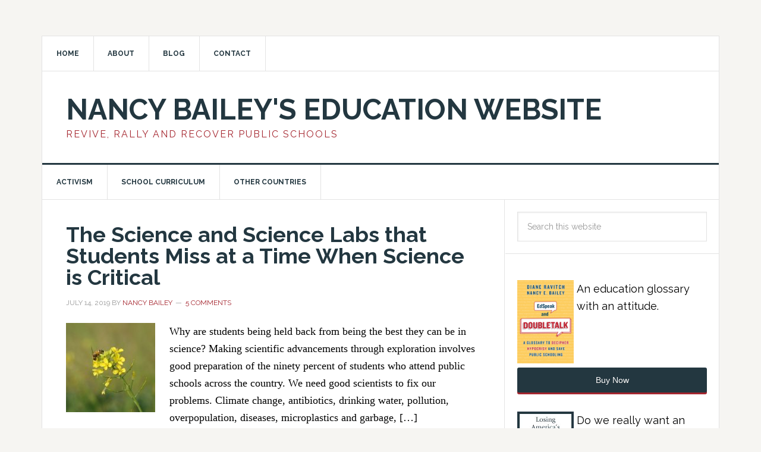

--- FILE ---
content_type: text/html; charset=UTF-8
request_url: https://nancyebailey.com/tag/center-for-excellent-education/
body_size: 13375
content:
<!DOCTYPE html>
<html dir="ltr" lang="en-US" prefix="og: https://ogp.me/ns#">
<head >
<meta charset="UTF-8" />
<meta name="viewport" content="width=device-width, initial-scale=1" />
<title>Center for Excellent Education - Nancy Bailey's Education Website</title>
	<style>img:is([sizes="auto" i], [sizes^="auto," i]) { contain-intrinsic-size: 3000px 1500px }</style>
	
		<!-- All in One SEO 4.9.1.1 - aioseo.com -->
	<meta name="robots" content="max-image-preview:large" />
	<link rel="canonical" href="https://nancyebailey.com/tag/center-for-excellent-education/" />
	<meta name="generator" content="All in One SEO (AIOSEO) 4.9.1.1" />
		<script type="application/ld+json" class="aioseo-schema">
			{"@context":"https:\/\/schema.org","@graph":[{"@type":"BreadcrumbList","@id":"https:\/\/nancyebailey.com\/tag\/center-for-excellent-education\/#breadcrumblist","itemListElement":[{"@type":"ListItem","@id":"https:\/\/nancyebailey.com#listItem","position":1,"name":"Home","item":"https:\/\/nancyebailey.com","nextItem":{"@type":"ListItem","@id":"https:\/\/nancyebailey.com\/tag\/center-for-excellent-education\/#listItem","name":"Center for Excellent Education"}},{"@type":"ListItem","@id":"https:\/\/nancyebailey.com\/tag\/center-for-excellent-education\/#listItem","position":2,"name":"Center for Excellent Education","previousItem":{"@type":"ListItem","@id":"https:\/\/nancyebailey.com#listItem","name":"Home"}}]},{"@type":"CollectionPage","@id":"https:\/\/nancyebailey.com\/tag\/center-for-excellent-education\/#collectionpage","url":"https:\/\/nancyebailey.com\/tag\/center-for-excellent-education\/","name":"Center for Excellent Education - Nancy Bailey's Education Website","inLanguage":"en-US","isPartOf":{"@id":"https:\/\/nancyebailey.com\/#website"},"breadcrumb":{"@id":"https:\/\/nancyebailey.com\/tag\/center-for-excellent-education\/#breadcrumblist"}},{"@type":"Organization","@id":"https:\/\/nancyebailey.com\/#organization","name":"Nancy Bailey's Education Website","description":"Revive, Rally and Recover Public Schools","url":"https:\/\/nancyebailey.com\/"},{"@type":"WebSite","@id":"https:\/\/nancyebailey.com\/#website","url":"https:\/\/nancyebailey.com\/","name":"Nancy Bailey's Education Website","description":"Revive, Rally and Recover Public Schools","inLanguage":"en-US","publisher":{"@id":"https:\/\/nancyebailey.com\/#organization"}}]}
		</script>
		<!-- All in One SEO -->

<link rel='dns-prefetch' href='//maps.googleapis.com' />
<link rel='dns-prefetch' href='//secure.gravatar.com' />
<link rel='dns-prefetch' href='//www.googletagmanager.com' />
<link rel='dns-prefetch' href='//stats.wp.com' />
<link rel='dns-prefetch' href='//fonts.googleapis.com' />
<link rel='dns-prefetch' href='//cdn.openshareweb.com' />
<link rel='dns-prefetch' href='//cdn.shareaholic.net' />
<link rel='dns-prefetch' href='//www.shareaholic.net' />
<link rel='dns-prefetch' href='//analytics.shareaholic.com' />
<link rel='dns-prefetch' href='//recs.shareaholic.com' />
<link rel='dns-prefetch' href='//partner.shareaholic.com' />
<link rel='dns-prefetch' href='//v0.wordpress.com' />
<link rel='dns-prefetch' href='//widgets.wp.com' />
<link rel='dns-prefetch' href='//s0.wp.com' />
<link rel='dns-prefetch' href='//0.gravatar.com' />
<link rel='dns-prefetch' href='//1.gravatar.com' />
<link rel='dns-prefetch' href='//2.gravatar.com' />
<link rel='dns-prefetch' href='//jetpack.wordpress.com' />
<link rel='dns-prefetch' href='//public-api.wordpress.com' />
<link rel='preconnect' href='//c0.wp.com' />
<link rel="alternate" type="application/rss+xml" title="Nancy Bailey&#039;s Education Website &raquo; Feed" href="https://nancyebailey.com/feed/" />
<link rel="alternate" type="application/rss+xml" title="Nancy Bailey&#039;s Education Website &raquo; Comments Feed" href="https://nancyebailey.com/comments/feed/" />
<link rel="alternate" type="application/rss+xml" title="Nancy Bailey&#039;s Education Website &raquo; Center for Excellent Education Tag Feed" href="https://nancyebailey.com/tag/center-for-excellent-education/feed/" />
<!-- Shareaholic - https://www.shareaholic.com -->
<link rel='preload' href='//cdn.shareaholic.net/assets/pub/shareaholic.js' as='script'/>
<script data-no-minify='1' data-cfasync='false'>
_SHR_SETTINGS = {"endpoints":{"local_recs_url":"https:\/\/nancyebailey.com\/wp-admin\/admin-ajax.php?action=shareaholic_permalink_related","ajax_url":"https:\/\/nancyebailey.com\/wp-admin\/admin-ajax.php"},"site_id":"c83dbc6f87952fec8233dce4e33ad8e4"};
</script>
<script data-no-minify='1' data-cfasync='false' src='//cdn.shareaholic.net/assets/pub/shareaholic.js' data-shr-siteid='c83dbc6f87952fec8233dce4e33ad8e4' async ></script>

<!-- Shareaholic Content Tags -->
<meta name='shareaholic:site_name' content='Nancy Bailey&#039;s Education Website' />
<meta name='shareaholic:language' content='en-US' />
<meta name='shareaholic:article_visibility' content='private' />
<meta name='shareaholic:site_id' content='c83dbc6f87952fec8233dce4e33ad8e4' />
<meta name='shareaholic:wp_version' content='9.7.13' />

<!-- Shareaholic Content Tags End -->
		<!-- This site uses the Google Analytics by MonsterInsights plugin v9.10.1 - Using Analytics tracking - https://www.monsterinsights.com/ -->
							<script src="//www.googletagmanager.com/gtag/js?id=G-EVSGL24GXD"  data-cfasync="false" data-wpfc-render="false" type="text/javascript" async></script>
			<script data-cfasync="false" data-wpfc-render="false" type="text/javascript">
				var mi_version = '9.10.1';
				var mi_track_user = true;
				var mi_no_track_reason = '';
								var MonsterInsightsDefaultLocations = {"page_location":"https:\/\/nancyebailey.com\/tag\/center-for-excellent-education\/"};
								if ( typeof MonsterInsightsPrivacyGuardFilter === 'function' ) {
					var MonsterInsightsLocations = (typeof MonsterInsightsExcludeQuery === 'object') ? MonsterInsightsPrivacyGuardFilter( MonsterInsightsExcludeQuery ) : MonsterInsightsPrivacyGuardFilter( MonsterInsightsDefaultLocations );
				} else {
					var MonsterInsightsLocations = (typeof MonsterInsightsExcludeQuery === 'object') ? MonsterInsightsExcludeQuery : MonsterInsightsDefaultLocations;
				}

								var disableStrs = [
										'ga-disable-G-EVSGL24GXD',
									];

				/* Function to detect opted out users */
				function __gtagTrackerIsOptedOut() {
					for (var index = 0; index < disableStrs.length; index++) {
						if (document.cookie.indexOf(disableStrs[index] + '=true') > -1) {
							return true;
						}
					}

					return false;
				}

				/* Disable tracking if the opt-out cookie exists. */
				if (__gtagTrackerIsOptedOut()) {
					for (var index = 0; index < disableStrs.length; index++) {
						window[disableStrs[index]] = true;
					}
				}

				/* Opt-out function */
				function __gtagTrackerOptout() {
					for (var index = 0; index < disableStrs.length; index++) {
						document.cookie = disableStrs[index] + '=true; expires=Thu, 31 Dec 2099 23:59:59 UTC; path=/';
						window[disableStrs[index]] = true;
					}
				}

				if ('undefined' === typeof gaOptout) {
					function gaOptout() {
						__gtagTrackerOptout();
					}
				}
								window.dataLayer = window.dataLayer || [];

				window.MonsterInsightsDualTracker = {
					helpers: {},
					trackers: {},
				};
				if (mi_track_user) {
					function __gtagDataLayer() {
						dataLayer.push(arguments);
					}

					function __gtagTracker(type, name, parameters) {
						if (!parameters) {
							parameters = {};
						}

						if (parameters.send_to) {
							__gtagDataLayer.apply(null, arguments);
							return;
						}

						if (type === 'event') {
														parameters.send_to = monsterinsights_frontend.v4_id;
							var hookName = name;
							if (typeof parameters['event_category'] !== 'undefined') {
								hookName = parameters['event_category'] + ':' + name;
							}

							if (typeof MonsterInsightsDualTracker.trackers[hookName] !== 'undefined') {
								MonsterInsightsDualTracker.trackers[hookName](parameters);
							} else {
								__gtagDataLayer('event', name, parameters);
							}
							
						} else {
							__gtagDataLayer.apply(null, arguments);
						}
					}

					__gtagTracker('js', new Date());
					__gtagTracker('set', {
						'developer_id.dZGIzZG': true,
											});
					if ( MonsterInsightsLocations.page_location ) {
						__gtagTracker('set', MonsterInsightsLocations);
					}
										__gtagTracker('config', 'G-EVSGL24GXD', {"forceSSL":"true"} );
										window.gtag = __gtagTracker;										(function () {
						/* https://developers.google.com/analytics/devguides/collection/analyticsjs/ */
						/* ga and __gaTracker compatibility shim. */
						var noopfn = function () {
							return null;
						};
						var newtracker = function () {
							return new Tracker();
						};
						var Tracker = function () {
							return null;
						};
						var p = Tracker.prototype;
						p.get = noopfn;
						p.set = noopfn;
						p.send = function () {
							var args = Array.prototype.slice.call(arguments);
							args.unshift('send');
							__gaTracker.apply(null, args);
						};
						var __gaTracker = function () {
							var len = arguments.length;
							if (len === 0) {
								return;
							}
							var f = arguments[len - 1];
							if (typeof f !== 'object' || f === null || typeof f.hitCallback !== 'function') {
								if ('send' === arguments[0]) {
									var hitConverted, hitObject = false, action;
									if ('event' === arguments[1]) {
										if ('undefined' !== typeof arguments[3]) {
											hitObject = {
												'eventAction': arguments[3],
												'eventCategory': arguments[2],
												'eventLabel': arguments[4],
												'value': arguments[5] ? arguments[5] : 1,
											}
										}
									}
									if ('pageview' === arguments[1]) {
										if ('undefined' !== typeof arguments[2]) {
											hitObject = {
												'eventAction': 'page_view',
												'page_path': arguments[2],
											}
										}
									}
									if (typeof arguments[2] === 'object') {
										hitObject = arguments[2];
									}
									if (typeof arguments[5] === 'object') {
										Object.assign(hitObject, arguments[5]);
									}
									if ('undefined' !== typeof arguments[1].hitType) {
										hitObject = arguments[1];
										if ('pageview' === hitObject.hitType) {
											hitObject.eventAction = 'page_view';
										}
									}
									if (hitObject) {
										action = 'timing' === arguments[1].hitType ? 'timing_complete' : hitObject.eventAction;
										hitConverted = mapArgs(hitObject);
										__gtagTracker('event', action, hitConverted);
									}
								}
								return;
							}

							function mapArgs(args) {
								var arg, hit = {};
								var gaMap = {
									'eventCategory': 'event_category',
									'eventAction': 'event_action',
									'eventLabel': 'event_label',
									'eventValue': 'event_value',
									'nonInteraction': 'non_interaction',
									'timingCategory': 'event_category',
									'timingVar': 'name',
									'timingValue': 'value',
									'timingLabel': 'event_label',
									'page': 'page_path',
									'location': 'page_location',
									'title': 'page_title',
									'referrer' : 'page_referrer',
								};
								for (arg in args) {
																		if (!(!args.hasOwnProperty(arg) || !gaMap.hasOwnProperty(arg))) {
										hit[gaMap[arg]] = args[arg];
									} else {
										hit[arg] = args[arg];
									}
								}
								return hit;
							}

							try {
								f.hitCallback();
							} catch (ex) {
							}
						};
						__gaTracker.create = newtracker;
						__gaTracker.getByName = newtracker;
						__gaTracker.getAll = function () {
							return [];
						};
						__gaTracker.remove = noopfn;
						__gaTracker.loaded = true;
						window['__gaTracker'] = __gaTracker;
					})();
									} else {
										console.log("");
					(function () {
						function __gtagTracker() {
							return null;
						}

						window['__gtagTracker'] = __gtagTracker;
						window['gtag'] = __gtagTracker;
					})();
									}
			</script>
							<!-- / Google Analytics by MonsterInsights -->
		<script type="text/javascript">
/* <![CDATA[ */
window._wpemojiSettings = {"baseUrl":"https:\/\/s.w.org\/images\/core\/emoji\/15.0.3\/72x72\/","ext":".png","svgUrl":"https:\/\/s.w.org\/images\/core\/emoji\/15.0.3\/svg\/","svgExt":".svg","source":{"concatemoji":"https:\/\/nancyebailey.com\/wp-includes\/js\/wp-emoji-release.min.js?ver=6.7.4"}};
/*! This file is auto-generated */
!function(i,n){var o,s,e;function c(e){try{var t={supportTests:e,timestamp:(new Date).valueOf()};sessionStorage.setItem(o,JSON.stringify(t))}catch(e){}}function p(e,t,n){e.clearRect(0,0,e.canvas.width,e.canvas.height),e.fillText(t,0,0);var t=new Uint32Array(e.getImageData(0,0,e.canvas.width,e.canvas.height).data),r=(e.clearRect(0,0,e.canvas.width,e.canvas.height),e.fillText(n,0,0),new Uint32Array(e.getImageData(0,0,e.canvas.width,e.canvas.height).data));return t.every(function(e,t){return e===r[t]})}function u(e,t,n){switch(t){case"flag":return n(e,"\ud83c\udff3\ufe0f\u200d\u26a7\ufe0f","\ud83c\udff3\ufe0f\u200b\u26a7\ufe0f")?!1:!n(e,"\ud83c\uddfa\ud83c\uddf3","\ud83c\uddfa\u200b\ud83c\uddf3")&&!n(e,"\ud83c\udff4\udb40\udc67\udb40\udc62\udb40\udc65\udb40\udc6e\udb40\udc67\udb40\udc7f","\ud83c\udff4\u200b\udb40\udc67\u200b\udb40\udc62\u200b\udb40\udc65\u200b\udb40\udc6e\u200b\udb40\udc67\u200b\udb40\udc7f");case"emoji":return!n(e,"\ud83d\udc26\u200d\u2b1b","\ud83d\udc26\u200b\u2b1b")}return!1}function f(e,t,n){var r="undefined"!=typeof WorkerGlobalScope&&self instanceof WorkerGlobalScope?new OffscreenCanvas(300,150):i.createElement("canvas"),a=r.getContext("2d",{willReadFrequently:!0}),o=(a.textBaseline="top",a.font="600 32px Arial",{});return e.forEach(function(e){o[e]=t(a,e,n)}),o}function t(e){var t=i.createElement("script");t.src=e,t.defer=!0,i.head.appendChild(t)}"undefined"!=typeof Promise&&(o="wpEmojiSettingsSupports",s=["flag","emoji"],n.supports={everything:!0,everythingExceptFlag:!0},e=new Promise(function(e){i.addEventListener("DOMContentLoaded",e,{once:!0})}),new Promise(function(t){var n=function(){try{var e=JSON.parse(sessionStorage.getItem(o));if("object"==typeof e&&"number"==typeof e.timestamp&&(new Date).valueOf()<e.timestamp+604800&&"object"==typeof e.supportTests)return e.supportTests}catch(e){}return null}();if(!n){if("undefined"!=typeof Worker&&"undefined"!=typeof OffscreenCanvas&&"undefined"!=typeof URL&&URL.createObjectURL&&"undefined"!=typeof Blob)try{var e="postMessage("+f.toString()+"("+[JSON.stringify(s),u.toString(),p.toString()].join(",")+"));",r=new Blob([e],{type:"text/javascript"}),a=new Worker(URL.createObjectURL(r),{name:"wpTestEmojiSupports"});return void(a.onmessage=function(e){c(n=e.data),a.terminate(),t(n)})}catch(e){}c(n=f(s,u,p))}t(n)}).then(function(e){for(var t in e)n.supports[t]=e[t],n.supports.everything=n.supports.everything&&n.supports[t],"flag"!==t&&(n.supports.everythingExceptFlag=n.supports.everythingExceptFlag&&n.supports[t]);n.supports.everythingExceptFlag=n.supports.everythingExceptFlag&&!n.supports.flag,n.DOMReady=!1,n.readyCallback=function(){n.DOMReady=!0}}).then(function(){return e}).then(function(){var e;n.supports.everything||(n.readyCallback(),(e=n.source||{}).concatemoji?t(e.concatemoji):e.wpemoji&&e.twemoji&&(t(e.twemoji),t(e.wpemoji)))}))}((window,document),window._wpemojiSettings);
/* ]]> */
</script>
<link rel='stylesheet' id='dashicons-css' href='https://c0.wp.com/c/6.7.4/wp-includes/css/dashicons.min.css' type='text/css' media='all' />
<link rel='stylesheet' id='post-views-counter-frontend-css' href='https://nancyebailey.com/wp-content/plugins/post-views-counter/css/frontend.min.css?ver=1.6.0' type='text/css' media='all' />
<link rel='stylesheet' id='news-pro-theme-css' href='https://nancyebailey.com/wp-content/themes/news-pro/style.css?ver=3.0.0' type='text/css' media='all' />
<style id='wp-emoji-styles-inline-css' type='text/css'>

	img.wp-smiley, img.emoji {
		display: inline !important;
		border: none !important;
		box-shadow: none !important;
		height: 1em !important;
		width: 1em !important;
		margin: 0 0.07em !important;
		vertical-align: -0.1em !important;
		background: none !important;
		padding: 0 !important;
	}
</style>
<link rel='stylesheet' id='wp-block-library-css' href='https://c0.wp.com/c/6.7.4/wp-includes/css/dist/block-library/style.min.css' type='text/css' media='all' />
<link rel='stylesheet' id='aioseo/css/src/vue/standalone/blocks/table-of-contents/global.scss-css' href='https://nancyebailey.com/wp-content/plugins/all-in-one-seo-pack/dist/Lite/assets/css/table-of-contents/global.e90f6d47.css?ver=4.9.1.1' type='text/css' media='all' />
<link rel='stylesheet' id='mediaelement-css' href='https://c0.wp.com/c/6.7.4/wp-includes/js/mediaelement/mediaelementplayer-legacy.min.css' type='text/css' media='all' />
<link rel='stylesheet' id='wp-mediaelement-css' href='https://c0.wp.com/c/6.7.4/wp-includes/js/mediaelement/wp-mediaelement.min.css' type='text/css' media='all' />
<style id='jetpack-sharing-buttons-style-inline-css' type='text/css'>
.jetpack-sharing-buttons__services-list{display:flex;flex-direction:row;flex-wrap:wrap;gap:0;list-style-type:none;margin:5px;padding:0}.jetpack-sharing-buttons__services-list.has-small-icon-size{font-size:12px}.jetpack-sharing-buttons__services-list.has-normal-icon-size{font-size:16px}.jetpack-sharing-buttons__services-list.has-large-icon-size{font-size:24px}.jetpack-sharing-buttons__services-list.has-huge-icon-size{font-size:36px}@media print{.jetpack-sharing-buttons__services-list{display:none!important}}.editor-styles-wrapper .wp-block-jetpack-sharing-buttons{gap:0;padding-inline-start:0}ul.jetpack-sharing-buttons__services-list.has-background{padding:1.25em 2.375em}
</style>
<style id='classic-theme-styles-inline-css' type='text/css'>
/*! This file is auto-generated */
.wp-block-button__link{color:#fff;background-color:#32373c;border-radius:9999px;box-shadow:none;text-decoration:none;padding:calc(.667em + 2px) calc(1.333em + 2px);font-size:1.125em}.wp-block-file__button{background:#32373c;color:#fff;text-decoration:none}
</style>
<style id='global-styles-inline-css' type='text/css'>
:root{--wp--preset--aspect-ratio--square: 1;--wp--preset--aspect-ratio--4-3: 4/3;--wp--preset--aspect-ratio--3-4: 3/4;--wp--preset--aspect-ratio--3-2: 3/2;--wp--preset--aspect-ratio--2-3: 2/3;--wp--preset--aspect-ratio--16-9: 16/9;--wp--preset--aspect-ratio--9-16: 9/16;--wp--preset--color--black: #000000;--wp--preset--color--cyan-bluish-gray: #abb8c3;--wp--preset--color--white: #ffffff;--wp--preset--color--pale-pink: #f78da7;--wp--preset--color--vivid-red: #cf2e2e;--wp--preset--color--luminous-vivid-orange: #ff6900;--wp--preset--color--luminous-vivid-amber: #fcb900;--wp--preset--color--light-green-cyan: #7bdcb5;--wp--preset--color--vivid-green-cyan: #00d084;--wp--preset--color--pale-cyan-blue: #8ed1fc;--wp--preset--color--vivid-cyan-blue: #0693e3;--wp--preset--color--vivid-purple: #9b51e0;--wp--preset--gradient--vivid-cyan-blue-to-vivid-purple: linear-gradient(135deg,rgba(6,147,227,1) 0%,rgb(155,81,224) 100%);--wp--preset--gradient--light-green-cyan-to-vivid-green-cyan: linear-gradient(135deg,rgb(122,220,180) 0%,rgb(0,208,130) 100%);--wp--preset--gradient--luminous-vivid-amber-to-luminous-vivid-orange: linear-gradient(135deg,rgba(252,185,0,1) 0%,rgba(255,105,0,1) 100%);--wp--preset--gradient--luminous-vivid-orange-to-vivid-red: linear-gradient(135deg,rgba(255,105,0,1) 0%,rgb(207,46,46) 100%);--wp--preset--gradient--very-light-gray-to-cyan-bluish-gray: linear-gradient(135deg,rgb(238,238,238) 0%,rgb(169,184,195) 100%);--wp--preset--gradient--cool-to-warm-spectrum: linear-gradient(135deg,rgb(74,234,220) 0%,rgb(151,120,209) 20%,rgb(207,42,186) 40%,rgb(238,44,130) 60%,rgb(251,105,98) 80%,rgb(254,248,76) 100%);--wp--preset--gradient--blush-light-purple: linear-gradient(135deg,rgb(255,206,236) 0%,rgb(152,150,240) 100%);--wp--preset--gradient--blush-bordeaux: linear-gradient(135deg,rgb(254,205,165) 0%,rgb(254,45,45) 50%,rgb(107,0,62) 100%);--wp--preset--gradient--luminous-dusk: linear-gradient(135deg,rgb(255,203,112) 0%,rgb(199,81,192) 50%,rgb(65,88,208) 100%);--wp--preset--gradient--pale-ocean: linear-gradient(135deg,rgb(255,245,203) 0%,rgb(182,227,212) 50%,rgb(51,167,181) 100%);--wp--preset--gradient--electric-grass: linear-gradient(135deg,rgb(202,248,128) 0%,rgb(113,206,126) 100%);--wp--preset--gradient--midnight: linear-gradient(135deg,rgb(2,3,129) 0%,rgb(40,116,252) 100%);--wp--preset--font-size--small: 13px;--wp--preset--font-size--medium: 20px;--wp--preset--font-size--large: 36px;--wp--preset--font-size--x-large: 42px;--wp--preset--spacing--20: 0.44rem;--wp--preset--spacing--30: 0.67rem;--wp--preset--spacing--40: 1rem;--wp--preset--spacing--50: 1.5rem;--wp--preset--spacing--60: 2.25rem;--wp--preset--spacing--70: 3.38rem;--wp--preset--spacing--80: 5.06rem;--wp--preset--shadow--natural: 6px 6px 9px rgba(0, 0, 0, 0.2);--wp--preset--shadow--deep: 12px 12px 50px rgba(0, 0, 0, 0.4);--wp--preset--shadow--sharp: 6px 6px 0px rgba(0, 0, 0, 0.2);--wp--preset--shadow--outlined: 6px 6px 0px -3px rgba(255, 255, 255, 1), 6px 6px rgba(0, 0, 0, 1);--wp--preset--shadow--crisp: 6px 6px 0px rgba(0, 0, 0, 1);}:where(.is-layout-flex){gap: 0.5em;}:where(.is-layout-grid){gap: 0.5em;}body .is-layout-flex{display: flex;}.is-layout-flex{flex-wrap: wrap;align-items: center;}.is-layout-flex > :is(*, div){margin: 0;}body .is-layout-grid{display: grid;}.is-layout-grid > :is(*, div){margin: 0;}:where(.wp-block-columns.is-layout-flex){gap: 2em;}:where(.wp-block-columns.is-layout-grid){gap: 2em;}:where(.wp-block-post-template.is-layout-flex){gap: 1.25em;}:where(.wp-block-post-template.is-layout-grid){gap: 1.25em;}.has-black-color{color: var(--wp--preset--color--black) !important;}.has-cyan-bluish-gray-color{color: var(--wp--preset--color--cyan-bluish-gray) !important;}.has-white-color{color: var(--wp--preset--color--white) !important;}.has-pale-pink-color{color: var(--wp--preset--color--pale-pink) !important;}.has-vivid-red-color{color: var(--wp--preset--color--vivid-red) !important;}.has-luminous-vivid-orange-color{color: var(--wp--preset--color--luminous-vivid-orange) !important;}.has-luminous-vivid-amber-color{color: var(--wp--preset--color--luminous-vivid-amber) !important;}.has-light-green-cyan-color{color: var(--wp--preset--color--light-green-cyan) !important;}.has-vivid-green-cyan-color{color: var(--wp--preset--color--vivid-green-cyan) !important;}.has-pale-cyan-blue-color{color: var(--wp--preset--color--pale-cyan-blue) !important;}.has-vivid-cyan-blue-color{color: var(--wp--preset--color--vivid-cyan-blue) !important;}.has-vivid-purple-color{color: var(--wp--preset--color--vivid-purple) !important;}.has-black-background-color{background-color: var(--wp--preset--color--black) !important;}.has-cyan-bluish-gray-background-color{background-color: var(--wp--preset--color--cyan-bluish-gray) !important;}.has-white-background-color{background-color: var(--wp--preset--color--white) !important;}.has-pale-pink-background-color{background-color: var(--wp--preset--color--pale-pink) !important;}.has-vivid-red-background-color{background-color: var(--wp--preset--color--vivid-red) !important;}.has-luminous-vivid-orange-background-color{background-color: var(--wp--preset--color--luminous-vivid-orange) !important;}.has-luminous-vivid-amber-background-color{background-color: var(--wp--preset--color--luminous-vivid-amber) !important;}.has-light-green-cyan-background-color{background-color: var(--wp--preset--color--light-green-cyan) !important;}.has-vivid-green-cyan-background-color{background-color: var(--wp--preset--color--vivid-green-cyan) !important;}.has-pale-cyan-blue-background-color{background-color: var(--wp--preset--color--pale-cyan-blue) !important;}.has-vivid-cyan-blue-background-color{background-color: var(--wp--preset--color--vivid-cyan-blue) !important;}.has-vivid-purple-background-color{background-color: var(--wp--preset--color--vivid-purple) !important;}.has-black-border-color{border-color: var(--wp--preset--color--black) !important;}.has-cyan-bluish-gray-border-color{border-color: var(--wp--preset--color--cyan-bluish-gray) !important;}.has-white-border-color{border-color: var(--wp--preset--color--white) !important;}.has-pale-pink-border-color{border-color: var(--wp--preset--color--pale-pink) !important;}.has-vivid-red-border-color{border-color: var(--wp--preset--color--vivid-red) !important;}.has-luminous-vivid-orange-border-color{border-color: var(--wp--preset--color--luminous-vivid-orange) !important;}.has-luminous-vivid-amber-border-color{border-color: var(--wp--preset--color--luminous-vivid-amber) !important;}.has-light-green-cyan-border-color{border-color: var(--wp--preset--color--light-green-cyan) !important;}.has-vivid-green-cyan-border-color{border-color: var(--wp--preset--color--vivid-green-cyan) !important;}.has-pale-cyan-blue-border-color{border-color: var(--wp--preset--color--pale-cyan-blue) !important;}.has-vivid-cyan-blue-border-color{border-color: var(--wp--preset--color--vivid-cyan-blue) !important;}.has-vivid-purple-border-color{border-color: var(--wp--preset--color--vivid-purple) !important;}.has-vivid-cyan-blue-to-vivid-purple-gradient-background{background: var(--wp--preset--gradient--vivid-cyan-blue-to-vivid-purple) !important;}.has-light-green-cyan-to-vivid-green-cyan-gradient-background{background: var(--wp--preset--gradient--light-green-cyan-to-vivid-green-cyan) !important;}.has-luminous-vivid-amber-to-luminous-vivid-orange-gradient-background{background: var(--wp--preset--gradient--luminous-vivid-amber-to-luminous-vivid-orange) !important;}.has-luminous-vivid-orange-to-vivid-red-gradient-background{background: var(--wp--preset--gradient--luminous-vivid-orange-to-vivid-red) !important;}.has-very-light-gray-to-cyan-bluish-gray-gradient-background{background: var(--wp--preset--gradient--very-light-gray-to-cyan-bluish-gray) !important;}.has-cool-to-warm-spectrum-gradient-background{background: var(--wp--preset--gradient--cool-to-warm-spectrum) !important;}.has-blush-light-purple-gradient-background{background: var(--wp--preset--gradient--blush-light-purple) !important;}.has-blush-bordeaux-gradient-background{background: var(--wp--preset--gradient--blush-bordeaux) !important;}.has-luminous-dusk-gradient-background{background: var(--wp--preset--gradient--luminous-dusk) !important;}.has-pale-ocean-gradient-background{background: var(--wp--preset--gradient--pale-ocean) !important;}.has-electric-grass-gradient-background{background: var(--wp--preset--gradient--electric-grass) !important;}.has-midnight-gradient-background{background: var(--wp--preset--gradient--midnight) !important;}.has-small-font-size{font-size: var(--wp--preset--font-size--small) !important;}.has-medium-font-size{font-size: var(--wp--preset--font-size--medium) !important;}.has-large-font-size{font-size: var(--wp--preset--font-size--large) !important;}.has-x-large-font-size{font-size: var(--wp--preset--font-size--x-large) !important;}
:where(.wp-block-post-template.is-layout-flex){gap: 1.25em;}:where(.wp-block-post-template.is-layout-grid){gap: 1.25em;}
:where(.wp-block-columns.is-layout-flex){gap: 2em;}:where(.wp-block-columns.is-layout-grid){gap: 2em;}
:root :where(.wp-block-pullquote){font-size: 1.5em;line-height: 1.6;}
</style>
<link rel='stylesheet' id='ctf_styles-css' href='https://nancyebailey.com/wp-content/plugins/custom-twitter-feeds/css/ctf-styles.min.css?ver=2.3.1' type='text/css' media='all' />
<link rel='stylesheet' id='gpp_shortcodes-css' href='https://nancyebailey.com/wp-content/plugins/gpp-shortcodes/gpp-shortcodes.css?ver=6.7.4' type='text/css' media='all' />
<link rel='stylesheet' id='gpp-sc-genericons-css' href='https://nancyebailey.com/wp-content/plugins/gpp-shortcodes/genericons/genericons.css?ver=6.7.4' type='text/css' media='all' />
<link rel='stylesheet' id='google-fonts-css' href='//fonts.googleapis.com/css?family=Raleway%3A400%2C700%7CPathway+Gothic+One&#038;ver=3.0.0' type='text/css' media='all' />
<link rel='stylesheet' id='jetpack_likes-css' href='https://c0.wp.com/p/jetpack/15.3.1/modules/likes/style.css' type='text/css' media='all' />
<link rel='stylesheet' id='simple-social-icons-font-css' href='https://nancyebailey.com/wp-content/plugins/simple-social-icons/css/style.css?ver=3.0.2' type='text/css' media='all' />
<link rel='stylesheet' id='jetpack-subscriptions-css' href='https://c0.wp.com/p/jetpack/15.3.1/_inc/build/subscriptions/subscriptions.min.css' type='text/css' media='all' />
<link rel='stylesheet' id='genesis-tabs-stylesheet-css' href='https://nancyebailey.com/wp-content/plugins/genesis-tabs/assets/css/style.css?ver=0.9.5' type='text/css' media='all' />
<script type="text/javascript" src="https://nancyebailey.com/wp-content/plugins/google-analytics-for-wordpress/assets/js/frontend-gtag.min.js?ver=9.10.1" id="monsterinsights-frontend-script-js" async="async" data-wp-strategy="async"></script>
<script data-cfasync="false" data-wpfc-render="false" type="text/javascript" id='monsterinsights-frontend-script-js-extra'>/* <![CDATA[ */
var monsterinsights_frontend = {"js_events_tracking":"true","download_extensions":"doc,pdf,ppt,zip,xls,docx,pptx,xlsx","inbound_paths":"[]","home_url":"https:\/\/nancyebailey.com","hash_tracking":"false","v4_id":"G-EVSGL24GXD"};/* ]]> */
</script>
<script type="text/javascript" src="https://c0.wp.com/c/6.7.4/wp-includes/js/jquery/jquery.min.js" id="jquery-core-js"></script>
<script type="text/javascript" src="https://c0.wp.com/c/6.7.4/wp-includes/js/jquery/jquery-migrate.min.js" id="jquery-migrate-js"></script>

<!-- Google tag (gtag.js) snippet added by Site Kit -->
<!-- Google Analytics snippet added by Site Kit -->
<script type="text/javascript" src="https://www.googletagmanager.com/gtag/js?id=GT-55BN6T2" id="google_gtagjs-js" async></script>
<script type="text/javascript" id="google_gtagjs-js-after">
/* <![CDATA[ */
window.dataLayer = window.dataLayer || [];function gtag(){dataLayer.push(arguments);}
gtag("set","linker",{"domains":["nancyebailey.com"]});
gtag("js", new Date());
gtag("set", "developer_id.dZTNiMT", true);
gtag("config", "GT-55BN6T2");
/* ]]> */
</script>
<link rel="https://api.w.org/" href="https://nancyebailey.com/wp-json/" /><link rel="alternate" title="JSON" type="application/json" href="https://nancyebailey.com/wp-json/wp/v2/tags/2537" /><link rel="EditURI" type="application/rsd+xml" title="RSD" href="https://nancyebailey.com/xmlrpc.php?rsd" />
<meta name="generator" content="WordPress 6.7.4" />
<meta name="generator" content="Site Kit by Google 1.168.0" />	<style>img#wpstats{display:none}</style>
		<link rel="icon" href="https://nancyebailey.com/wp-content/plugins/genesis-favicon-uploader/favicons/favicon.ico" />
<link rel="pingback" href="https://nancyebailey.com/xmlrpc.php" />
		<style type="text/css" id="wp-custom-css">
			.home-top .widget.ui-tabs img {width: 100% !important;}		</style>
		</head>
<body class="archive tag tag-center-for-excellent-education tag-2537 custom-header header-full-width content-sidebar genesis-breadcrumbs-hidden genesis-footer-widgets-hidden news-pro-blue" itemscope itemtype="https://schema.org/WebPage"><div class="site-container"><nav class="nav-secondary" aria-label="Secondary" itemscope itemtype="https://schema.org/SiteNavigationElement"><div class="wrap"><ul id="menu-top-menu" class="menu genesis-nav-menu menu-secondary"><li id="menu-item-1589" class="menu-item menu-item-type-custom menu-item-object-custom menu-item-home menu-item-1589"><a href="https://nancyebailey.com" itemprop="url"><span itemprop="name">Home</span></a></li>
<li id="menu-item-1590" class="menu-item menu-item-type-post_type menu-item-object-page menu-item-1590"><a href="https://nancyebailey.com/about/" itemprop="url"><span itemprop="name">About</span></a></li>
<li id="menu-item-1591" class="menu-item menu-item-type-post_type menu-item-object-page current_page_parent menu-item-1591"><a href="https://nancyebailey.com/blog-3/" itemprop="url"><span itemprop="name">Blog</span></a></li>
<li id="menu-item-1592" class="menu-item menu-item-type-post_type menu-item-object-page menu-item-1592"><a href="https://nancyebailey.com/contact/" itemprop="url"><span itemprop="name">Contact</span></a></li>
</ul></div></nav><header class="site-header" itemscope itemtype="https://schema.org/WPHeader"><div class="wrap"><div class="title-area"><p class="site-title" itemprop="headline"><a href="https://nancyebailey.com/">Nancy Bailey&#039;s Education Website</a></p><p class="site-description" itemprop="description">Revive, Rally and Recover Public Schools</p></div></div></header><nav class="nav-primary" aria-label="Main" itemscope itemtype="https://schema.org/SiteNavigationElement"><div class="wrap"><ul id="menu-bottom-menu" class="menu genesis-nav-menu menu-primary"><li id="menu-item-1580" class="menu-item menu-item-type-post_type menu-item-object-page menu-item-has-children menu-item-1580"><a href="https://nancyebailey.com/charter-schools/" itemprop="url"><span itemprop="name">Activism</span></a>
<ul class="sub-menu">
	<li id="menu-item-1587" class="menu-item menu-item-type-post_type menu-item-object-page menu-item-1587"><a href="https://nancyebailey.com/charter-schools/" itemprop="url"><span itemprop="name">Anti-Charter Schools</span></a></li>
	<li id="menu-item-1736" class="menu-item menu-item-type-post_type menu-item-object-page menu-item-1736"><a href="https://nancyebailey.com/common-core/" itemprop="url"><span itemprop="name">Anti-Common Core State Standards</span></a></li>
	<li id="menu-item-1586" class="menu-item menu-item-type-post_type menu-item-object-page menu-item-1586"><a href="https://nancyebailey.com/corporatization/" itemprop="url"><span itemprop="name">Anti-Corporatization of Schools</span></a></li>
	<li id="menu-item-1582" class="menu-item menu-item-type-post_type menu-item-object-page menu-item-1582"><a href="https://nancyebailey.com/reading/" itemprop="url"><span itemprop="name">Anti-High-Stakes Testing</span></a></li>
	<li id="menu-item-2079" class="menu-item menu-item-type-post_type menu-item-object-page menu-item-2079"><a href="https://nancyebailey.com/state-blogs-and-support-groups/" itemprop="url"><span itemprop="name">State Action Groups</span></a></li>
	<li id="menu-item-1585" class="menu-item menu-item-type-post_type menu-item-object-page menu-item-1585"><a href="https://nancyebailey.com/the-arts-2/" itemprop="url"><span itemprop="name">School Buildings</span></a></li>
</ul>
</li>
<li id="menu-item-2350" class="menu-item menu-item-type-custom menu-item-object-custom menu-item-has-children menu-item-2350"><a href="#" itemprop="url"><span itemprop="name">School Curriculum</span></a>
<ul class="sub-menu">
	<li id="menu-item-1802" class="menu-item menu-item-type-post_type menu-item-object-page menu-item-1802"><a href="https://nancyebailey.com/general-education/" itemprop="url"><span itemprop="name">General Education</span></a></li>
	<li id="menu-item-1801" class="menu-item menu-item-type-post_type menu-item-object-page menu-item-1801"><a href="https://nancyebailey.com/educators/" itemprop="url"><span itemprop="name">Educators</span></a></li>
	<li id="menu-item-1800" class="menu-item menu-item-type-post_type menu-item-object-page menu-item-1800"><a href="https://nancyebailey.com/parents/" itemprop="url"><span itemprop="name">Parents</span></a></li>
	<li id="menu-item-1838" class="menu-item menu-item-type-post_type menu-item-object-page menu-item-1838"><a href="https://nancyebailey.com/reading-2/" itemprop="url"><span itemprop="name">Reading</span></a></li>
	<li id="menu-item-28918" class="menu-item menu-item-type-post_type menu-item-object-page menu-item-28918"><a href="https://nancyebailey.com/writing/" itemprop="url"><span itemprop="name">Writing</span></a></li>
	<li id="menu-item-1837" class="menu-item menu-item-type-post_type menu-item-object-page menu-item-1837"><a href="https://nancyebailey.com/math/" itemprop="url"><span itemprop="name">Math</span></a></li>
	<li id="menu-item-1836" class="menu-item menu-item-type-post_type menu-item-object-page menu-item-1836"><a href="https://nancyebailey.com/science/" itemprop="url"><span itemprop="name">Science</span></a></li>
	<li id="menu-item-1835" class="menu-item menu-item-type-post_type menu-item-object-page menu-item-1835"><a href="https://nancyebailey.com/social-studies/" itemprop="url"><span itemprop="name">Social Studies</span></a></li>
	<li id="menu-item-1584" class="menu-item menu-item-type-post_type menu-item-object-page menu-item-1584"><a href="https://nancyebailey.com/testing/" itemprop="url"><span itemprop="name">The Arts</span></a></li>
	<li id="menu-item-2082" class="menu-item menu-item-type-post_type menu-item-object-page menu-item-2082"><a href="https://nancyebailey.com/technology/" itemprop="url"><span itemprop="name">Technology</span></a></li>
	<li id="menu-item-28702" class="menu-item menu-item-type-post_type menu-item-object-page menu-item-28702"><a href="https://nancyebailey.com/behavior/" itemprop="url"><span itemprop="name">Behavior</span></a></li>
	<li id="menu-item-28701" class="menu-item menu-item-type-post_type menu-item-object-page menu-item-28701"><a href="https://nancyebailey.com/diversity/" itemprop="url"><span itemprop="name">Diversity</span></a></li>
	<li id="menu-item-1859" class="menu-item menu-item-type-post_type menu-item-object-page menu-item-1859"><a href="https://nancyebailey.com/english-language-learners/" itemprop="url"><span itemprop="name">English Language Learners</span></a></li>
	<li id="menu-item-1583" class="menu-item menu-item-type-post_type menu-item-object-page menu-item-has-children menu-item-1583"><a href="https://nancyebailey.com/special-education/" itemprop="url"><span itemprop="name">Special Education</span></a>
	<ul class="sub-menu">
		<li id="menu-item-1842" class="menu-item menu-item-type-post_type menu-item-object-page menu-item-1842"><a href="https://nancyebailey.com/special-education/autism/" itemprop="url"><span itemprop="name">Autism</span></a></li>
		<li id="menu-item-1841" class="menu-item menu-item-type-post_type menu-item-object-page menu-item-1841"><a href="https://nancyebailey.com/special-education/emotional-and-behavioral-disabilities/" itemprop="url"><span itemprop="name">Emotional and Behavioral Disabilities</span></a></li>
		<li id="menu-item-1843" class="menu-item menu-item-type-post_type menu-item-object-page menu-item-1843"><a href="https://nancyebailey.com/special-education/learning-disabilities/" itemprop="url"><span itemprop="name">Learning Disabilities</span></a></li>
		<li id="menu-item-1840" class="menu-item menu-item-type-post_type menu-item-object-page menu-item-1840"><a href="https://nancyebailey.com/special-education/severe-disabilities/" itemprop="url"><span itemprop="name">Developmental Disabilities</span></a></li>
		<li id="menu-item-1877" class="menu-item menu-item-type-post_type menu-item-object-page menu-item-1877"><a href="https://nancyebailey.com/gifted-and-talented/" itemprop="url"><span itemprop="name">Gifted</span></a></li>
		<li id="menu-item-1839" class="menu-item menu-item-type-post_type menu-item-object-page menu-item-1839"><a href="https://nancyebailey.com/special-education/other/" itemprop="url"><span itemprop="name">Other</span></a></li>
	</ul>
</li>
	<li id="menu-item-1581" class="menu-item menu-item-type-post_type menu-item-object-page menu-item-1581"><a href="https://nancyebailey.com/discipline-2/" itemprop="url"><span itemprop="name">Early Childhood Education</span></a></li>
	<li id="menu-item-1833" class="menu-item menu-item-type-post_type menu-item-object-page menu-item-1833"><a href="https://nancyebailey.com/elementary-school/" itemprop="url"><span itemprop="name">Elementary School</span></a></li>
	<li id="menu-item-1832" class="menu-item menu-item-type-post_type menu-item-object-page menu-item-1832"><a href="https://nancyebailey.com/middle-school/" itemprop="url"><span itemprop="name">Middle School</span></a></li>
	<li id="menu-item-1831" class="menu-item menu-item-type-post_type menu-item-object-page menu-item-1831"><a href="https://nancyebailey.com/high-school/" itemprop="url"><span itemprop="name">High School</span></a></li>
	<li id="menu-item-1830" class="menu-item menu-item-type-post_type menu-item-object-page menu-item-1830"><a href="https://nancyebailey.com/student-careers/" itemprop="url"><span itemprop="name">Student Careers</span></a></li>
</ul>
</li>
<li id="menu-item-7139" class="menu-item menu-item-type-post_type menu-item-object-page menu-item-has-children menu-item-7139"><a href="https://nancyebailey.com/other-countries/" itemprop="url"><span itemprop="name">Other Countries</span></a>
<ul class="sub-menu">
	<li id="menu-item-7138" class="menu-item menu-item-type-post_type menu-item-object-page menu-item-7138"><a href="https://nancyebailey.com/england/" itemprop="url"><span itemprop="name">England</span></a></li>
	<li id="menu-item-7137" class="menu-item menu-item-type-post_type menu-item-object-page menu-item-7137"><a href="https://nancyebailey.com/finland/" itemprop="url"><span itemprop="name">Finland</span></a></li>
	<li id="menu-item-7136" class="menu-item menu-item-type-post_type menu-item-object-page menu-item-7136"><a href="https://nancyebailey.com/australia/" itemprop="url"><span itemprop="name">Australia</span></a></li>
	<li id="menu-item-7135" class="menu-item menu-item-type-post_type menu-item-object-page menu-item-7135"><a href="https://nancyebailey.com/new-zealand/" itemprop="url"><span itemprop="name">New Zealand</span></a></li>
	<li id="menu-item-7253" class="menu-item menu-item-type-post_type menu-item-object-page menu-item-7253"><a href="https://nancyebailey.com/canada/" itemprop="url"><span itemprop="name">Canada</span></a></li>
</ul>
</li>
</ul></div></nav><div class="site-inner"><div class="content-sidebar-wrap"><main class="content"><article class="post-22050 post type-post status-publish format-standard has-post-thumbnail category-featured tag-antibiotics tag-biology tag-biology-olympiad-in-hungary tag-center-for-excellent-education tag-clean-energy tag-climate-change tag-diseases tag-drinking-water tag-funding-public-school-science-classes tag-garbage tag-microplastics tag-overpopulation tag-pollution tag-science tag-science-labs tag-science-teachers entry" aria-label="The Science and Science Labs that Students Miss at a Time When Science is Critical" itemscope itemtype="https://schema.org/CreativeWork"><header class="entry-header"><h2 class="entry-title" itemprop="headline"><a class="entry-title-link" rel="bookmark" href="https://nancyebailey.com/2019/07/14/the-science-and-science-labs-that-students-miss-at-a-time-when-science-is-critical/">The Science and Science Labs that Students Miss at a Time When Science is Critical</a></h2>
<p class="entry-meta"><time class="entry-time" itemprop="datePublished" datetime="2019-07-14T11:25:15-05:00">July 14, 2019</time> By <span class="entry-author" itemprop="author" itemscope itemtype="https://schema.org/Person"><a href="https://nancyebailey.com/author/bailey01/" class="entry-author-link" rel="author" itemprop="url"><span class="entry-author-name" itemprop="name">Nancy Bailey</span></a></span> <span class="entry-comments-link"><a href="https://nancyebailey.com/2019/07/14/the-science-and-science-labs-that-students-miss-at-a-time-when-science-is-critical/#comments">5 Comments</a></span> </p></header><div class="entry-content" itemprop="text"><a class="entry-image-link" href="https://nancyebailey.com/2019/07/14/the-science-and-science-labs-that-students-miss-at-a-time-when-science-is-critical/" aria-hidden="true" tabindex="-1"><img width="150" height="150" src="https://nancyebailey.com/wp-content/uploads/2019/07/bee-4281497_640-150x150.jpg" class="alignleft post-image entry-image" alt="" itemprop="image" decoding="async" /></a><div style='display:none;' class='shareaholic-canvas' data-app='share_buttons' data-title='The Science and Science Labs that Students Miss at a Time When Science is Critical' data-link='https://nancyebailey.com/2019/07/14/the-science-and-science-labs-that-students-miss-at-a-time-when-science-is-critical/' data-app-id-name='category_above_content'></div><p>Why are students being held back from being the best they can be in science? Making scientific advancements through exploration involves good preparation of the ninety percent of students who attend public schools across the country. We need good scientists to fix our problems. Climate change, antibiotics, drinking water, pollution, overpopulation, diseases, microplastics and garbage, [&hellip;]</p>
<div style='display:none;' class='shareaholic-canvas' data-app='share_buttons' data-title='The Science and Science Labs that Students Miss at a Time When Science is Critical' data-link='https://nancyebailey.com/2019/07/14/the-science-and-science-labs-that-students-miss-at-a-time-when-science-is-critical/' data-app-id-name='category_below_content'></div><div style='display:none;' class='shareaholic-canvas' data-app='recommendations' data-title='The Science and Science Labs that Students Miss at a Time When Science is Critical' data-link='https://nancyebailey.com/2019/07/14/the-science-and-science-labs-that-students-miss-at-a-time-when-science-is-critical/' data-app-id-name='category_below_content'></div></div><footer class="entry-footer"><p class="entry-meta"><span class="entry-categories">Filed Under: <a href="https://nancyebailey.com/category/featured/" rel="category tag">Featured</a></span> <span class="entry-tags">Tagged With: <a href="https://nancyebailey.com/tag/antibiotics/" rel="tag">antibiotics</a>, <a href="https://nancyebailey.com/tag/biology/" rel="tag">Biology</a>, <a href="https://nancyebailey.com/tag/biology-olympiad-in-hungary/" rel="tag">Biology Olympiad in Hungary</a>, <a href="https://nancyebailey.com/tag/center-for-excellent-education/" rel="tag">Center for Excellent Education</a>, <a href="https://nancyebailey.com/tag/clean-energy/" rel="tag">clean energy</a>, <a href="https://nancyebailey.com/tag/climate-change/" rel="tag">climate change</a>, <a href="https://nancyebailey.com/tag/diseases/" rel="tag">diseases</a>, <a href="https://nancyebailey.com/tag/drinking-water/" rel="tag">drinking water</a>, <a href="https://nancyebailey.com/tag/funding-public-school-science-classes/" rel="tag">funding public school science classes</a>, <a href="https://nancyebailey.com/tag/garbage/" rel="tag">garbage</a>, <a href="https://nancyebailey.com/tag/microplastics/" rel="tag">microplastics</a>, <a href="https://nancyebailey.com/tag/overpopulation/" rel="tag">Overpopulation</a>, <a href="https://nancyebailey.com/tag/pollution/" rel="tag">pollution</a>, <a href="https://nancyebailey.com/tag/science/" rel="tag">science</a>, <a href="https://nancyebailey.com/tag/science-labs/" rel="tag">Science labs</a>, <a href="https://nancyebailey.com/tag/science-teachers/" rel="tag">science teachers</a></span></p></footer></article></main><aside class="sidebar sidebar-primary widget-area" role="complementary" aria-label="Primary Sidebar" itemscope itemtype="https://schema.org/WPSideBar"><section id="search-3" class="widget widget_search"><div class="widget-wrap"><form class="search-form" method="get" action="https://nancyebailey.com/" role="search" itemprop="potentialAction" itemscope itemtype="https://schema.org/SearchAction"><input class="search-form-input" type="search" name="s" id="searchform-1" placeholder="Search this website" itemprop="query-input"><input class="search-form-submit" type="submit" value="Search"><meta content="https://nancyebailey.com/?s={s}" itemprop="target"></form></div></section>
<section id="text-2" class="widget widget_text"><div class="widget-wrap">			<div class="textwidget"><div id="book1">
<p><a style="padding-right: 5px; width: 100px; float: left;" href="https://www.tcpress.com/edspeak-and-doubletalk-9780807763278"><img loading="lazy" decoding="async" class="alignnone size-medium wp-image-24" src="https://nancyebailey.com/wp-content/uploads/2020/01/Book-Cover.jpg" alt="front cover" width="203" height="300" /></a></p>
<p>An education glossary with an attitude.</p>
<p><a class="book-button" style="clear: left; margin-top: -33px;" href="https://www.tcpress.com/edspeak-and-doubletalk-9780807763278" target="_blank" rel="noopener">Buy Now</a></p>
</div>
<div id="book1">
<p><a style="padding-right: 5px; width: 100px; float: left;" href="https://rowman.com/ISBN/9781475828627/"><img loading="lazy" decoding="async" class="alignnone size-medium wp-image-24" src="https://nancyebailey.com/wp-content/uploads/2016/06/9781475828627.jpg" alt="front cover" width="203" height="300" /></a></p>
<p>Do we really want an America where we no longer own our public schools?</p>
<p><a class="book-button" style="clear: left; margin-top: -33px;" href="https://rowman.com/ISBN/9781475828627/" target="_blank" rel="noopener">Buy Now</a></p>
</div>
<div id="book1">
<p><a style="padding-right: 5px; margin-top: 20px; width: 100px; float: left;" href="https://rowman.com/ISBN/9781475803563"><img loading="lazy" decoding="async" class="alignnone size-medium wp-image-24" src="https://nancyebailey.com/wp-content/uploads/2013/07/front-cover-e1375204903963-203x300.jpg" alt="front cover" width="203" height="300" srcset="https://nancyebailey.com/wp-content/uploads/2013/07/front-cover-e1375204903963-203x300.jpg 203w, https://nancyebailey.com/wp-content/uploads/2013/07/front-cover-e1375204903963.jpg 250w" sizes="auto, (max-width: 203px) 100vw, 203px" /></a></p>
<p>This book says “no” to the reforms that fail, and challenges Americans to address the real student needs that will fix public schools and make America strong.</p>
<p><a class="book-button" style="clear: left; margin-top: -33px;" href="https://rowman.com/ISBN/9781475803563" target="_blank" rel="noopener">Buy Now</a></p>
</div>
</div>
		</div></section>
<section id="blog_subscription-2" class="widget widget_blog_subscription jetpack_subscription_widget"><div class="widget-wrap"><h4 class="widget-title widgettitle">Follow me!</h4>

			<div class="wp-block-jetpack-subscriptions__container">
			<form action="#" method="post" accept-charset="utf-8" id="subscribe-blog-blog_subscription-2"
				data-blog="56657346"
				data-post_access_level="everybody" >
									<div id="subscribe-text"><p>Enter your email address to subscribe to my blog and receive notifications of new posts by email.</p>
</div>
										<p id="subscribe-email">
						<label id="jetpack-subscribe-label"
							class="screen-reader-text"
							for="subscribe-field-blog_subscription-2">
							Email Address						</label>
						<input type="email" name="email" autocomplete="email" required="required"
																					value=""
							id="subscribe-field-blog_subscription-2"
							placeholder="Email Address"
						/>
					</p>

					<p id="subscribe-submit"
											>
						<input type="hidden" name="action" value="subscribe"/>
						<input type="hidden" name="source" value="https://nancyebailey.com/tag/center-for-excellent-education/"/>
						<input type="hidden" name="sub-type" value="widget"/>
						<input type="hidden" name="redirect_fragment" value="subscribe-blog-blog_subscription-2"/>
						<input type="hidden" id="_wpnonce" name="_wpnonce" value="79fbd32374" /><input type="hidden" name="_wp_http_referer" value="/tag/center-for-excellent-education/" />						<button type="submit"
															class="wp-block-button__link"
																					name="jetpack_subscriptions_widget"
						>
							Subscribe						</button>
					</p>
							</form>
						</div>
			
</div></section>
<section id="simple-social-icons-2" class="widget simple-social-icons"><div class="widget-wrap"><h4 class="widget-title widgettitle">Connect With Me!</h4>
<ul class="alignleft"><li class="ssi-bluesky"><a href="https://bsky.app/profile/nancyebailey.bsky.social" target="_blank" rel="noopener noreferrer"><svg role="img" class="social-bluesky" aria-labelledby="social-bluesky-2"><title id="social-bluesky-2">Bluesky</title><use xlink:href="https://nancyebailey.com/wp-content/plugins/simple-social-icons/symbol-defs.svg#social-bluesky"></use></svg></a></li><li class="ssi-email"><a href="mailto:nancyebailey@bellsouth.net" ><svg role="img" class="social-email" aria-labelledby="social-email-2"><title id="social-email-2">Email</title><use xlink:href="https://nancyebailey.com/wp-content/plugins/simple-social-icons/symbol-defs.svg#social-email"></use></svg></a></li><li class="ssi-facebook"><a href="http://www.facebook.com/pages/Individualizing-Education/1402582276653077?bookmark_t=page" target="_blank" rel="noopener noreferrer"><svg role="img" class="social-facebook" aria-labelledby="social-facebook-2"><title id="social-facebook-2">Facebook</title><use xlink:href="https://nancyebailey.com/wp-content/plugins/simple-social-icons/symbol-defs.svg#social-facebook"></use></svg></a></li></ul></div></section>
<section id="archives-2" class="widget widget_archive"><div class="widget-wrap"><h4 class="widget-title widgettitle">Archives</h4>
		<label class="screen-reader-text" for="archives-dropdown-2">Archives</label>
		<select id="archives-dropdown-2" name="archive-dropdown">
			
			<option value="">Select Month</option>
				<option value='https://nancyebailey.com/2025/12/'> December 2025 </option>
	<option value='https://nancyebailey.com/2025/11/'> November 2025 </option>
	<option value='https://nancyebailey.com/2025/10/'> October 2025 </option>
	<option value='https://nancyebailey.com/2025/09/'> September 2025 </option>
	<option value='https://nancyebailey.com/2025/08/'> August 2025 </option>
	<option value='https://nancyebailey.com/2025/07/'> July 2025 </option>
	<option value='https://nancyebailey.com/2025/06/'> June 2025 </option>
	<option value='https://nancyebailey.com/2025/05/'> May 2025 </option>
	<option value='https://nancyebailey.com/2025/04/'> April 2025 </option>
	<option value='https://nancyebailey.com/2025/03/'> March 2025 </option>
	<option value='https://nancyebailey.com/2025/02/'> February 2025 </option>
	<option value='https://nancyebailey.com/2025/01/'> January 2025 </option>
	<option value='https://nancyebailey.com/2024/12/'> December 2024 </option>
	<option value='https://nancyebailey.com/2024/11/'> November 2024 </option>
	<option value='https://nancyebailey.com/2024/10/'> October 2024 </option>
	<option value='https://nancyebailey.com/2024/09/'> September 2024 </option>
	<option value='https://nancyebailey.com/2024/08/'> August 2024 </option>
	<option value='https://nancyebailey.com/2024/07/'> July 2024 </option>
	<option value='https://nancyebailey.com/2024/06/'> June 2024 </option>
	<option value='https://nancyebailey.com/2024/05/'> May 2024 </option>
	<option value='https://nancyebailey.com/2024/04/'> April 2024 </option>
	<option value='https://nancyebailey.com/2024/03/'> March 2024 </option>
	<option value='https://nancyebailey.com/2024/02/'> February 2024 </option>
	<option value='https://nancyebailey.com/2024/01/'> January 2024 </option>
	<option value='https://nancyebailey.com/2023/12/'> December 2023 </option>
	<option value='https://nancyebailey.com/2023/11/'> November 2023 </option>
	<option value='https://nancyebailey.com/2023/10/'> October 2023 </option>
	<option value='https://nancyebailey.com/2023/09/'> September 2023 </option>
	<option value='https://nancyebailey.com/2023/08/'> August 2023 </option>
	<option value='https://nancyebailey.com/2023/07/'> July 2023 </option>
	<option value='https://nancyebailey.com/2023/06/'> June 2023 </option>
	<option value='https://nancyebailey.com/2023/05/'> May 2023 </option>
	<option value='https://nancyebailey.com/2023/04/'> April 2023 </option>
	<option value='https://nancyebailey.com/2023/03/'> March 2023 </option>
	<option value='https://nancyebailey.com/2023/02/'> February 2023 </option>
	<option value='https://nancyebailey.com/2023/01/'> January 2023 </option>
	<option value='https://nancyebailey.com/2022/12/'> December 2022 </option>
	<option value='https://nancyebailey.com/2022/11/'> November 2022 </option>
	<option value='https://nancyebailey.com/2022/10/'> October 2022 </option>
	<option value='https://nancyebailey.com/2022/09/'> September 2022 </option>
	<option value='https://nancyebailey.com/2022/08/'> August 2022 </option>
	<option value='https://nancyebailey.com/2022/07/'> July 2022 </option>
	<option value='https://nancyebailey.com/2022/06/'> June 2022 </option>
	<option value='https://nancyebailey.com/2022/05/'> May 2022 </option>
	<option value='https://nancyebailey.com/2022/04/'> April 2022 </option>
	<option value='https://nancyebailey.com/2022/03/'> March 2022 </option>
	<option value='https://nancyebailey.com/2022/02/'> February 2022 </option>
	<option value='https://nancyebailey.com/2022/01/'> January 2022 </option>
	<option value='https://nancyebailey.com/2021/12/'> December 2021 </option>
	<option value='https://nancyebailey.com/2021/11/'> November 2021 </option>
	<option value='https://nancyebailey.com/2021/10/'> October 2021 </option>
	<option value='https://nancyebailey.com/2021/09/'> September 2021 </option>
	<option value='https://nancyebailey.com/2021/08/'> August 2021 </option>
	<option value='https://nancyebailey.com/2021/07/'> July 2021 </option>
	<option value='https://nancyebailey.com/2021/06/'> June 2021 </option>
	<option value='https://nancyebailey.com/2021/05/'> May 2021 </option>
	<option value='https://nancyebailey.com/2021/04/'> April 2021 </option>
	<option value='https://nancyebailey.com/2021/03/'> March 2021 </option>
	<option value='https://nancyebailey.com/2021/02/'> February 2021 </option>
	<option value='https://nancyebailey.com/2021/01/'> January 2021 </option>
	<option value='https://nancyebailey.com/2020/12/'> December 2020 </option>
	<option value='https://nancyebailey.com/2020/11/'> November 2020 </option>
	<option value='https://nancyebailey.com/2020/10/'> October 2020 </option>
	<option value='https://nancyebailey.com/2020/09/'> September 2020 </option>
	<option value='https://nancyebailey.com/2020/08/'> August 2020 </option>
	<option value='https://nancyebailey.com/2020/07/'> July 2020 </option>
	<option value='https://nancyebailey.com/2020/06/'> June 2020 </option>
	<option value='https://nancyebailey.com/2020/05/'> May 2020 </option>
	<option value='https://nancyebailey.com/2020/04/'> April 2020 </option>
	<option value='https://nancyebailey.com/2020/03/'> March 2020 </option>
	<option value='https://nancyebailey.com/2020/02/'> February 2020 </option>
	<option value='https://nancyebailey.com/2020/01/'> January 2020 </option>
	<option value='https://nancyebailey.com/2019/12/'> December 2019 </option>
	<option value='https://nancyebailey.com/2019/11/'> November 2019 </option>
	<option value='https://nancyebailey.com/2019/10/'> October 2019 </option>
	<option value='https://nancyebailey.com/2019/09/'> September 2019 </option>
	<option value='https://nancyebailey.com/2019/08/'> August 2019 </option>
	<option value='https://nancyebailey.com/2019/07/'> July 2019 </option>
	<option value='https://nancyebailey.com/2019/06/'> June 2019 </option>
	<option value='https://nancyebailey.com/2019/05/'> May 2019 </option>
	<option value='https://nancyebailey.com/2019/04/'> April 2019 </option>
	<option value='https://nancyebailey.com/2019/03/'> March 2019 </option>
	<option value='https://nancyebailey.com/2019/02/'> February 2019 </option>
	<option value='https://nancyebailey.com/2019/01/'> January 2019 </option>
	<option value='https://nancyebailey.com/2018/12/'> December 2018 </option>
	<option value='https://nancyebailey.com/2018/11/'> November 2018 </option>
	<option value='https://nancyebailey.com/2018/10/'> October 2018 </option>
	<option value='https://nancyebailey.com/2018/09/'> September 2018 </option>
	<option value='https://nancyebailey.com/2018/08/'> August 2018 </option>
	<option value='https://nancyebailey.com/2018/07/'> July 2018 </option>
	<option value='https://nancyebailey.com/2018/06/'> June 2018 </option>
	<option value='https://nancyebailey.com/2018/05/'> May 2018 </option>
	<option value='https://nancyebailey.com/2018/04/'> April 2018 </option>
	<option value='https://nancyebailey.com/2018/03/'> March 2018 </option>
	<option value='https://nancyebailey.com/2018/02/'> February 2018 </option>
	<option value='https://nancyebailey.com/2018/01/'> January 2018 </option>
	<option value='https://nancyebailey.com/2017/12/'> December 2017 </option>
	<option value='https://nancyebailey.com/2017/11/'> November 2017 </option>
	<option value='https://nancyebailey.com/2017/10/'> October 2017 </option>
	<option value='https://nancyebailey.com/2017/09/'> September 2017 </option>
	<option value='https://nancyebailey.com/2017/08/'> August 2017 </option>
	<option value='https://nancyebailey.com/2017/07/'> July 2017 </option>
	<option value='https://nancyebailey.com/2017/06/'> June 2017 </option>
	<option value='https://nancyebailey.com/2017/05/'> May 2017 </option>
	<option value='https://nancyebailey.com/2017/04/'> April 2017 </option>
	<option value='https://nancyebailey.com/2017/03/'> March 2017 </option>
	<option value='https://nancyebailey.com/2017/02/'> February 2017 </option>
	<option value='https://nancyebailey.com/2017/01/'> January 2017 </option>
	<option value='https://nancyebailey.com/2016/12/'> December 2016 </option>
	<option value='https://nancyebailey.com/2016/11/'> November 2016 </option>
	<option value='https://nancyebailey.com/2016/10/'> October 2016 </option>
	<option value='https://nancyebailey.com/2016/09/'> September 2016 </option>
	<option value='https://nancyebailey.com/2016/08/'> August 2016 </option>
	<option value='https://nancyebailey.com/2016/07/'> July 2016 </option>
	<option value='https://nancyebailey.com/2016/06/'> June 2016 </option>
	<option value='https://nancyebailey.com/2016/05/'> May 2016 </option>
	<option value='https://nancyebailey.com/2016/04/'> April 2016 </option>
	<option value='https://nancyebailey.com/2016/03/'> March 2016 </option>
	<option value='https://nancyebailey.com/2016/02/'> February 2016 </option>
	<option value='https://nancyebailey.com/2016/01/'> January 2016 </option>
	<option value='https://nancyebailey.com/2015/12/'> December 2015 </option>
	<option value='https://nancyebailey.com/2015/11/'> November 2015 </option>
	<option value='https://nancyebailey.com/2015/10/'> October 2015 </option>
	<option value='https://nancyebailey.com/2015/09/'> September 2015 </option>
	<option value='https://nancyebailey.com/2015/08/'> August 2015 </option>
	<option value='https://nancyebailey.com/2015/07/'> July 2015 </option>
	<option value='https://nancyebailey.com/2015/06/'> June 2015 </option>
	<option value='https://nancyebailey.com/2015/05/'> May 2015 </option>
	<option value='https://nancyebailey.com/2015/04/'> April 2015 </option>
	<option value='https://nancyebailey.com/2015/03/'> March 2015 </option>
	<option value='https://nancyebailey.com/2015/02/'> February 2015 </option>
	<option value='https://nancyebailey.com/2015/01/'> January 2015 </option>
	<option value='https://nancyebailey.com/2014/12/'> December 2014 </option>
	<option value='https://nancyebailey.com/2014/11/'> November 2014 </option>
	<option value='https://nancyebailey.com/2014/10/'> October 2014 </option>
	<option value='https://nancyebailey.com/2014/09/'> September 2014 </option>
	<option value='https://nancyebailey.com/2014/08/'> August 2014 </option>
	<option value='https://nancyebailey.com/2014/07/'> July 2014 </option>
	<option value='https://nancyebailey.com/2014/06/'> June 2014 </option>
	<option value='https://nancyebailey.com/2014/05/'> May 2014 </option>
	<option value='https://nancyebailey.com/2014/04/'> April 2014 </option>
	<option value='https://nancyebailey.com/2014/03/'> March 2014 </option>
	<option value='https://nancyebailey.com/2014/02/'> February 2014 </option>
	<option value='https://nancyebailey.com/2014/01/'> January 2014 </option>
	<option value='https://nancyebailey.com/2013/12/'> December 2013 </option>
	<option value='https://nancyebailey.com/2013/11/'> November 2013 </option>
	<option value='https://nancyebailey.com/2013/10/'> October 2013 </option>
	<option value='https://nancyebailey.com/2013/09/'> September 2013 </option>
	<option value='https://nancyebailey.com/2013/08/'> August 2013 </option>

		</select>

			<script type="text/javascript">
/* <![CDATA[ */

(function() {
	var dropdown = document.getElementById( "archives-dropdown-2" );
	function onSelectChange() {
		if ( dropdown.options[ dropdown.selectedIndex ].value !== '' ) {
			document.location.href = this.options[ this.selectedIndex ].value;
		}
	}
	dropdown.onchange = onSelectChange;
})();

/* ]]> */
</script>
</div></section>
<section id="tag_cloud-2" class="widget widget_tag_cloud"><div class="widget-wrap"><h4 class="widget-title widgettitle">Tag Cloud</h4>
<div class="tagcloud"><a href="https://nancyebailey.com/tag/arne-duncan/" class="tag-cloud-link tag-link-22 tag-link-position-1" style="font-size: 8.2916666666667pt;" aria-label="Arne Duncan (18 items)">Arne Duncan</a>
<a href="https://nancyebailey.com/tag/autism/" class="tag-cloud-link tag-link-26 tag-link-position-2" style="font-size: 10.041666666667pt;" aria-label="Autism (24 items)">Autism</a>
<a href="https://nancyebailey.com/tag/betsy-devos/" class="tag-cloud-link tag-link-1544 tag-link-position-3" style="font-size: 13.395833333333pt;" aria-label="Betsy DeVos (42 items)">Betsy DeVos</a>
<a href="https://nancyebailey.com/tag/bill-gates/" class="tag-cloud-link tag-link-30 tag-link-position-4" style="font-size: 8.2916666666667pt;" aria-label="Bill Gates (18 items)">Bill Gates</a>
<a href="https://nancyebailey.com/tag/charter-schools/" class="tag-cloud-link tag-link-47 tag-link-position-5" style="font-size: 18.791666666667pt;" aria-label="charter schools (100 items)">charter schools</a>
<a href="https://nancyebailey.com/tag/class-size/" class="tag-cloud-link tag-link-60 tag-link-position-6" style="font-size: 11.9375pt;" aria-label="class size (33 items)">class size</a>
<a href="https://nancyebailey.com/tag/common-core/" class="tag-cloud-link tag-link-71 tag-link-position-7" style="font-size: 21.270833333333pt;" aria-label="Common Core (148 items)">Common Core</a>
<a href="https://nancyebailey.com/tag/common-core-state-standards/" class="tag-cloud-link tag-link-979 tag-link-position-8" style="font-size: 9.4583333333333pt;" aria-label="Common Core (22 items)">Common Core</a>
<a href="https://nancyebailey.com/tag/covid-19/" class="tag-cloud-link tag-link-2691 tag-link-position-9" style="font-size: 13.979166666667pt;" aria-label="covid-19 (46 items)">covid-19</a>
<a href="https://nancyebailey.com/tag/dyslexia/" class="tag-cloud-link tag-link-113 tag-link-position-10" style="font-size: 13.541666666667pt;" aria-label="dyslexia (43 items)">dyslexia</a>
<a href="https://nancyebailey.com/tag/early-childhood-education/" class="tag-cloud-link tag-link-114 tag-link-position-11" style="font-size: 9.4583333333333pt;" aria-label="early childhood education (22 items)">early childhood education</a>
<a href="https://nancyebailey.com/tag/education-secretary-betsy-devos/" class="tag-cloud-link tag-link-1632 tag-link-position-12" style="font-size: 10.916666666667pt;" aria-label="Education Secretary Betsy DeVos (28 items)">Education Secretary Betsy DeVos</a>
<a href="https://nancyebailey.com/tag/florida/" class="tag-cloud-link tag-link-133 tag-link-position-13" style="font-size: 8pt;" aria-label="Florida (17 items)">Florida</a>
<a href="https://nancyebailey.com/tag/high-stakes-testing/" class="tag-cloud-link tag-link-153 tag-link-position-14" style="font-size: 16.020833333333pt;" aria-label="high-stakes testing (63 items)">high-stakes testing</a>
<a href="https://nancyebailey.com/tag/kindergarten/" class="tag-cloud-link tag-link-189 tag-link-position-15" style="font-size: 10.1875pt;" aria-label="kindergarten (25 items)">kindergarten</a>
<a href="https://nancyebailey.com/tag/learning-disabilities/" class="tag-cloud-link tag-link-198 tag-link-position-16" style="font-size: 11.208333333333pt;" aria-label="learning disabilities (29 items)">learning disabilities</a>
<a href="https://nancyebailey.com/tag/online-learning/" class="tag-cloud-link tag-link-961 tag-link-position-17" style="font-size: 10.041666666667pt;" aria-label="Online Learning (24 items)">Online Learning</a>
<a href="https://nancyebailey.com/tag/parents/" class="tag-cloud-link tag-link-247 tag-link-position-18" style="font-size: 11.645833333333pt;" aria-label="parents (31 items)">parents</a>
<a href="https://nancyebailey.com/tag/personalized-learning/" class="tag-cloud-link tag-link-698 tag-link-position-19" style="font-size: 12.083333333333pt;" aria-label="Personalized Learning (34 items)">Personalized Learning</a>
<a href="https://nancyebailey.com/tag/phonics/" class="tag-cloud-link tag-link-252 tag-link-position-20" style="font-size: 9.4583333333333pt;" aria-label="phonics (22 items)">phonics</a>
<a href="https://nancyebailey.com/tag/preschool/" class="tag-cloud-link tag-link-260 tag-link-position-21" style="font-size: 8.5833333333333pt;" aria-label="preschool (19 items)">preschool</a>
<a href="https://nancyebailey.com/tag/private-schools/" class="tag-cloud-link tag-link-265 tag-link-position-22" style="font-size: 8.875pt;" aria-label="private schools (20 items)">private schools</a>
<a href="https://nancyebailey.com/tag/privatization/" class="tag-cloud-link tag-link-266 tag-link-position-23" style="font-size: 11.208333333333pt;" aria-label="privatization (29 items)">privatization</a>
<a href="https://nancyebailey.com/tag/public-education/" class="tag-cloud-link tag-link-1637 tag-link-position-24" style="font-size: 8.2916666666667pt;" aria-label="public education (18 items)">public education</a>
<a href="https://nancyebailey.com/tag/public-schools/" class="tag-cloud-link tag-link-271 tag-link-position-25" style="font-size: 22pt;" aria-label="public schools (166 items)">public schools</a>
<a href="https://nancyebailey.com/tag/reading/" class="tag-cloud-link tag-link-277 tag-link-position-26" style="font-size: 15.583333333333pt;" aria-label="reading (59 items)">reading</a>
<a href="https://nancyebailey.com/tag/recess/" class="tag-cloud-link tag-link-282 tag-link-position-27" style="font-size: 11.645833333333pt;" aria-label="recess (31 items)">recess</a>
<a href="https://nancyebailey.com/tag/retention/" class="tag-cloud-link tag-link-289 tag-link-position-28" style="font-size: 9.1666666666667pt;" aria-label="retention (21 items)">retention</a>
<a href="https://nancyebailey.com/tag/school-choice/" class="tag-cloud-link tag-link-927 tag-link-position-29" style="font-size: 10.916666666667pt;" aria-label="School Choice (28 items)">School Choice</a>
<a href="https://nancyebailey.com/tag/school-libraries/" class="tag-cloud-link tag-link-298 tag-link-position-30" style="font-size: 9.1666666666667pt;" aria-label="school libraries (21 items)">school libraries</a>
<a href="https://nancyebailey.com/tag/school-privatization/" class="tag-cloud-link tag-link-738 tag-link-position-31" style="font-size: 16.020833333333pt;" aria-label="School Privatization (63 items)">School Privatization</a>
<a href="https://nancyebailey.com/tag/school-reform/" class="tag-cloud-link tag-link-299 tag-link-position-32" style="font-size: 10.1875pt;" aria-label="school reform (25 items)">school reform</a>
<a href="https://nancyebailey.com/tag/science-of-reading/" class="tag-cloud-link tag-link-2389 tag-link-position-33" style="font-size: 8.5833333333333pt;" aria-label="science of reading (19 items)">science of reading</a>
<a href="https://nancyebailey.com/tag/social-emotional-learning/" class="tag-cloud-link tag-link-1443 tag-link-position-34" style="font-size: 9.1666666666667pt;" aria-label="Social Emotional Learning (21 items)">Social Emotional Learning</a>
<a href="https://nancyebailey.com/tag/special-education/" class="tag-cloud-link tag-link-314 tag-link-position-35" style="font-size: 20.833333333333pt;" aria-label="special education (138 items)">special education</a>
<a href="https://nancyebailey.com/tag/students/" class="tag-cloud-link tag-link-470 tag-link-position-36" style="font-size: 10.770833333333pt;" aria-label="students (27 items)">students</a>
<a href="https://nancyebailey.com/tag/students-with-disabilities/" class="tag-cloud-link tag-link-329 tag-link-position-37" style="font-size: 8.875pt;" aria-label="Students with Disabilities (20 items)">Students with Disabilities</a>
<a href="https://nancyebailey.com/tag/teacher-preparation/" class="tag-cloud-link tag-link-476 tag-link-position-38" style="font-size: 9.75pt;" aria-label="Teacher Preparation (23 items)">Teacher Preparation</a>
<a href="https://nancyebailey.com/tag/teachers/" class="tag-cloud-link tag-link-341 tag-link-position-39" style="font-size: 20.395833333333pt;" aria-label="teachers (129 items)">teachers</a>
<a href="https://nancyebailey.com/tag/teach-for-america/" class="tag-cloud-link tag-link-338 tag-link-position-40" style="font-size: 13.979166666667pt;" aria-label="Teach for America (46 items)">Teach for America</a>
<a href="https://nancyebailey.com/tag/teaching/" class="tag-cloud-link tag-link-342 tag-link-position-41" style="font-size: 8.5833333333333pt;" aria-label="teaching (19 items)">teaching</a>
<a href="https://nancyebailey.com/tag/technology/" class="tag-cloud-link tag-link-980 tag-link-position-42" style="font-size: 17.1875pt;" aria-label="Technology (77 items)">Technology</a>
<a href="https://nancyebailey.com/tag/testing/" class="tag-cloud-link tag-link-345 tag-link-position-43" style="font-size: 9.4583333333333pt;" aria-label="testing (22 items)">testing</a>
<a href="https://nancyebailey.com/tag/the-arts/" class="tag-cloud-link tag-link-346 tag-link-position-44" style="font-size: 12.8125pt;" aria-label="the arts (38 items)">the arts</a>
<a href="https://nancyebailey.com/tag/vouchers/" class="tag-cloud-link tag-link-370 tag-link-position-45" style="font-size: 12.520833333333pt;" aria-label="vouchers (36 items)">vouchers</a></div>
</div></section>
</aside></div></div><footer class="site-footer" itemscope itemtype="https://schema.org/WPFooter"><div class="wrap"><div class="creds"><p>Copyright &#xA9;&nbsp;2025 Nancy E. Bailey · Website powered by <a href="https://www.standingpine.com">Standing Pine Media</a>.</p></div></div></footer></div><style type="text/css" media="screen">#simple-social-icons-2 ul li a, #simple-social-icons-2 ul li a:hover, #simple-social-icons-2 ul li a:focus { background-color: #233740 !important; border-radius: 3px; color: #ffffff !important; border: 0px #ffffff solid !important; font-size: 18px; padding: 9px; }  #simple-social-icons-2 ul li a:hover, #simple-social-icons-2 ul li a:focus { background-color: #A5262F !important; border-color: #ffffff !important; color: #ffffff !important; }  #simple-social-icons-2 ul li a:focus { outline: 1px dotted #A5262F !important; }</style><script type="module"  src="https://nancyebailey.com/wp-content/plugins/all-in-one-seo-pack/dist/Lite/assets/table-of-contents.95d0dfce.js?ver=4.9.1.1" id="aioseo/js/src/vue/standalone/blocks/table-of-contents/frontend.js-js"></script>
<script type="text/javascript" src="https://c0.wp.com/c/6.7.4/wp-includes/js/jquery/ui/core.min.js" id="jquery-ui-core-js"></script>
<script type="text/javascript" src="https://c0.wp.com/c/6.7.4/wp-includes/js/jquery/ui/accordion.min.js" id="jquery-ui-accordion-js"></script>
<script type="text/javascript" src="https://c0.wp.com/c/6.7.4/wp-includes/js/jquery/ui/tabs.min.js" id="jquery-ui-tabs-js"></script>
<script type="text/javascript" src="https://nancyebailey.com/wp-content/plugins/gpp-shortcodes/js/gpp_sc_scripts.js?ver=1.0.3" id="gpp_sc_scripts-js"></script>
<script type="text/javascript" src="https://maps.googleapis.com/maps/api/js?sensor=false&amp;ver=1.0.3" id="gpp_sc_googlemap_api-js"></script>
<script type="text/javascript" id="jetpack-stats-js-before">
/* <![CDATA[ */
_stq = window._stq || [];
_stq.push([ "view", JSON.parse("{\"v\":\"ext\",\"blog\":\"56657346\",\"post\":\"0\",\"tz\":\"-6\",\"srv\":\"nancyebailey.com\",\"arch_tag\":\"center-for-excellent-education\",\"arch_results\":\"1\",\"j\":\"1:15.3.1\"}") ]);
_stq.push([ "clickTrackerInit", "56657346", "0" ]);
/* ]]> */
</script>
<script type="text/javascript" src="https://stats.wp.com/e-202552.js" id="jetpack-stats-js" defer="defer" data-wp-strategy="defer"></script>
<script type="text/javascript">jQuery(document).ready(function($) { $(".ui-tabs").tabs(); });</script>
</body></html>
